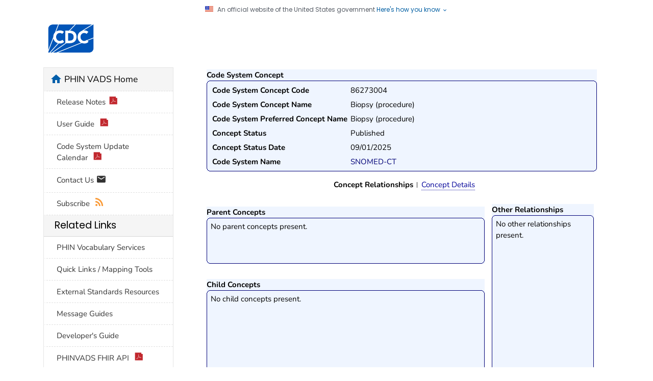

--- FILE ---
content_type: text/html;charset=UTF-8
request_url: https://phinvads.cdc.gov/vads/ViewCodeSystemConcept.action?oid=2.16.840.1.113883.6.96&code=86273004
body_size: 36396
content:





<!DOCTYPE html>
<html lang="en-us" class="cdc-2022 theme-blue cdc-page-type-content cdc-tp5">

<head>
	<!--#include virtual="/TemplatePackage/4.0/includes/head-content.tp5.html" -->
	<meta charset="utf-8" />
<meta http-equiv="X-UA-Compatible" content="IE=Edge" />
<meta content="width=device-width, initial-scale=1, shrink-to-fit=no" name="viewport" />
<meta name="mobile-web-app-capable" content="yes" />
<meta name="apple-mobile-web-app-capable" content="yes" />

<link rel="apple-touch-icon" sizes="180x180" href="TemplatePackage/4.0/assets/imgs/favicon/apple-touch-icon.png">
<link rel="icon" type="image/png" sizes="32x32" href="TemplatePackage/4.0/assets/imgs/favicon/favicon-32x32.png">
<link rel="icon" type="image/png" sizes="16x16" href="TemplatePackage/4.0/assets/imgs/favicon/favicon-16x16.png">
<link rel="mask-icon" href="TemplatePackage/4.0/assets/imgs/favicon/safari-pinned-tab.svg" color="#0056b3">
<meta name="msapplication-TileColor" content="#0056b3">
<meta name="theme-color" content="#0056b3">

<link rel="stylesheet prefetch" href="https://www.cdc.gov/TemplatePackage/contrib/libs/bootstrap/latest/css/bootstrap.min.css?_=90867" />
<link rel="stylesheet prefetch" href="https://www.cdc.gov/TemplatePackage/4.0/assets/css/app.tp5.min.css" />
<link rel="stylesheet" media="print" href="https://www.cdc.gov/TemplatePackage/4.0/assets/css/print.css?_=90867" />
<link rel="stylesheet" href="https://www.cdc.gov/TemplatePackage/contrib/libs/prism/latest/prism.min.css?_=90867" />

	<meta name="keywords" content="PHIN VADS Vocabulary Search" />
<meta name="description" content="Vocabulary, search" />
<meta name="robots" content="noindex, nofollow" />
<meta name="DC.date" content="2024-02-12T11:57:02Z" />
<meta name="cdc:last_published" content="2024-02-12T12:51:56Z" />
<link rel="stylesheet" href="css/all.min.css" type="text/css" media="screen,projection" />
<link rel="stylesheet" href="jquery.simpledialog/jquery.simpledialog.0.1.css" type="text/css" media="screen,projection" />
<link rel="stylesheet" href="css/jquery.cluetip.css" type="text/css" media="screen,projection" />
<link rel="stylesheet" href="TemplatePackage/contrib/libs/jquery-ui/1.14.0/jquery-ui.min.css">

<script type='text/javascript' src='dwr/engine.js'></script>
<script type='text/javascript' src='dwr/util.js'></script>
<script src="TemplatePackage/contrib/libs/jquery/latest/jquery.min.js?_=90867"></script>

<script type="text/javascript" src="js/jquery.dimensions.pack.js"></script>  
<script type="text/javascript" src="js/dynamic.min.js"></script>
<script type="text/javascript" src="js/date.js"></script>  
<!--script type="text/javascript" src="js/jquery.datePicker.min.js"></script-->  
<!--script type="text/javascript" src="js/vocabBrowser.js"></script-->
<script type="text/javascript" src="jquery.simpledialog/jquery.simpledialog.0.1.min.js"></script>
<script type='text/javascript' src='dwr/interface/searchManager.js'></script>
<script type='text/javascript' src='dwr/interface/searchResultsManager.js'></script>
<script type='text/javascript' src='dwr/interface/detailControlPanel.js'></script>
<script type='text/javascript' src='dwr/interface/subResultsManager.js'></script>

<script type='text/javascript' src='dwr/interface/allVocabSearchOptions.js'></script> 
<script type='text/javascript' src='dwr/interface/viewSearchOptions.js'></script> 
<script type='text/javascript' src='dwr/interface/valueSetSearchOptions.js'></script>  
<script type='text/javascript' src='dwr/interface/valueSetConceptSearchOptions.js'></script> 
<script type='text/javascript' src='dwr/interface/codeSystemSearchOptions.js'></script> 
<script type='text/javascript' src='dwr/interface/codeSystemConceptSearchOptions.js'></script> 
<script type='text/javascript' src='dwr/interface/groupSearchOptions.js'></script> 

<script src="js/jquery.hoverIntent.minified.js" type="text/javascript"></script>
<script src="js/jquery.bgiframe.min.js" type="text/javascript"></script>
<!--script src="js/jquery.cluetip.js" type="text/javascript" defer></script-->

	<title>PHIN VADS</title>
	
    
    
		<script src="https://www.cdc.gov/JScript/dmat/cdc-dmat.min.js?account=cdcgov&_=39074"></script>
	
</head>

<body class="no-js cdc-page">
	<div id="skipmenu">
		<a class="skippy sr-only-focusable" href="#content2">Skip directly to site content</a>
		<a class="skippy sr-only-focusable" href="#headerSearch">Skip directly to search</a>
	</div>
	
	<!--#include virtual="/TemplatePackage/4.0/includes/global-alert.html" -->
	<!--#include virtual="/TemplatePackage/4.0/includes/gov-notice.tp5.html" -->
	

	<div class="cdc-header-official-notice container noindex">
	<div class="cdc-header-official-notice-header d-flex">
		<img src="TemplatePackage/5.0/img/uswds/us_flag_small.png" width="16" height="11" alt="U.S. flag" />
		<small class="ml-2">An official website of the United States government <button class="cdc-header-official-notice-header-btn">Here's how you know <span class="cdc-header-official-notice-header-icon x12 fill-p cdc-icon-arrow-down"></span></button></small>
	</div>

	<div class="cdc-header-official-notice-body row" style="display: none;">
		<figure class="col-lg-6 d-flex">
			<img class="cdc-header-official-notice-body-img" src="TemplatePackage/5.0/img/uswds/icon-dot-gov.svg" alt="Official icon" aria-hidden="true" />
			<figcaption class="cdc-header-official-notice-body-info ml-3">
				<p class="cdc-header-official-notice-body-title mb-1"><strong>Official websites use .gov</strong></p>
				<p>A .gov website belongs to an official government organization in the United States.</p>
			</figcaption>
		</figure>
		<figure class="col-lg-6 d-flex">
			<img class="cdc-header-official-notice-body-img" src="TemplatePackage/5.0/img/uswds/icon-https.svg" alt="Lock icon" aria-hidden="true" />
			<figcaption class="cdc-header-official-notice-body-info ml-3">
				<p class="cdc-header-official-notice-body-title mb-1"><strong>Secure .gov websites use HTTPS</strong></p>
				<p>A lock ( <span class="x16 fill-black cdc-icon-lock-alt-solid"></span> ) or https:// means you've safely connected to the .gov website. Share sensitive information only on official, secure websites.</p>
			</figcaption>
		</figure>
	</div>
</div>

	<header id="page_banner" role="banner" aria-label="Banner">
		<div class="container-fluid header-wrapper" style="will-change: transform, opacity;">
	<div class="container">
		<div class="row py-2 d-flex">
			<div class="col cdc-logo">
				<!--#include virtual="/TemplatePackage/4.0/includes/header-logo.tp5.html" -->
				<a href="https://www.cdc.gov/">
	<span class="sr-only">Centers for Disease Control and Prevention. CDC twenty four seven. Saving Lives, Protecting People</span>
	<img src="TemplatePackage/4.0/assets/imgs/logo/logo-notext.svg" alt="CDC Logo" class="cdc-logo--desktop">
	<img src="TemplatePackage/4.0/assets/imgs/logo/logo-notext.svg" alt="CDC Logo" class="cdc-logo--mobile">
</a>

				<!-- a href="#" class="cdc-logo__title">[SITE TITLE]</a-->
				<!-- a href="SearchHome.action" class="cdc-logo__title"><span style="padding-left: 1.5em;">PHIN VADS</span> </a-->
				<!--  -->
				<span style="padding-left: 1.0em;"> &nbsp;</span>
				<a href="SearchHome.action" class="cdc-logo__title">Public Health Information Network
					Vocabulary Access and Distribution System (PHIN VADS)</a>
			</div>
		</div>
	</div>
</div>


<!--#include virtual="/TemplatePackage/4.0/includes/global-above-feature.html" -->
<div class="container-fluid feature-area">
	<div class="container"></div>
</div>
	</header>
	<div class="container d-flex flex-wrap body-wrapper bg-white">
		<main class="col-lg-9 order-lg-2" role="main" aria-label="Main Content Area">
			<div class="section-nav-area">
				<nav role="navigation" aria-label="Section Nav" class="w-100 sticky-top"></nav>
			</div>

			<div class="row">
				<div class="col content ">
				




<div class="syndicate">
	<div class="row ">
		<div class="col-md-12">
			<div class="cdc-textblock">
				<div id="contentArea">
					<div id="main">
						<div id="content2">
							
							

<script type="text/javascript" src="jsTree/_lib/jquery.cookie.js"></script>
<script type="text/javascript" src="jsTree/_lib/jquery.hotkeys.js"></script>
<script type="text/javascript" src="jsTree/jquery.jstree.js"></script>
 <script type="text/javascript">
 var colNum = 0; //?
 
 $(function()
   {
       var ctoptions = {
           cluetipClass: 'jtip',
           activation: 'click',
           positionBy: 'bottomTop', 
           sticky: true,
           closeText: '<img src="img/Crystal_Clear_action_stop.png" width="26" height="26" title="Close Window" alt="Close Window"  />',
           closePosition: 'title',
           width: 280,
           topOffset: -30,
           ajaxCache: false,
           onShow: function() {
             $('#popupDownloadLink').click(function(event) {
               if ( !$(event.target).closest('#cluetip .mybutton').length) {
                 $(document).trigger('hideCluetip');
               }
             });
           }
       };
       $('a.ctpopup').cluetip(ctoptions);
   });
 </script>
<div id="xsnazzy">
<strong>Code System Concept</strong>
<b class="xtop"><b class="xb1"></b><b class="xb2"></b><b class="xb3"></b><b class="xb4"></b></b>
<div class="xboxcontent">

<table>
  <tr>
    <td class="key">Code System Concept Code</td>
    <td>86273004</td>
  </tr>
  <tr>
    <td class="key">Code System Concept Name</td>
    <td>Biopsy (procedure)</td>
  </tr>
  <tr>
    <td class="key">Code System Preferred Concept Name</td>
    <td>Biopsy (procedure)</td>
  </tr>
  <tr>
    <td class="key">Concept Status</td>
    <td>Published</td>
  </tr>
  <tr>
    <td class="key">Concept Status Date</td>
    <td>09/01/2025</td>
  </tr>
  <tr>
    <td class="key">Code System Name</td>
    <td>
        <a class="linky" href="ViewCodeSystem.action?id=2.16.840.1.113883.6.96">SNOMED-CT</a>
    </td>
  </tr>
  
</table>

</div>
<b class="xbottom"><b class="xb4"></b><b class="xb3"></b><b class="xb2"></b><b class="xb1"></b></b>
</div>

<div id="content" style="text-align: center; margin-top: 15px;">
  <ul class="options-nav">
    <li id="relationshipsTab" class="first active"><a onclick="showConceptRelationships();">Concept Relationships</a></li>
    <li id="detailsTab"><a onclick="showConceptDetails();">Concept Details</a></li>
  </ul>
</div>



<div id="conceptDetails" style="display: none;">

<div id="xsnazzy">
<strong>Concept Details</strong>
<b class="xtop"><b class="xb1"></b><b class="xb2"></b><b class="xb3"></b><b class="xb4"></b></b>
<div class="xboxcontent">

<table>
  <tr>
    <td class="key">Code System Code</td>
    <td>
        <a class="linky"  href="ViewCodeSystem.action?id=2.16.840.1.113883.6.96">PH_SNOMED-CT</a>
    </td>
  </tr>
  <tr>
    <td class="key">Code System OID</td>
    <td>
        <a  class="linky" href="ViewCodeSystem.action?id=2.16.840.1.113883.6.96">2.16.840.1.113883.6.96</a>
    </td>
  </tr>
  <tr>
    <td class="key">HL7 Table 0396 Code</td>
    <td>SCT</td>
  </tr>

  <tr>
    <td class="key">Superseded By Concept</td>
    <td>
      
    </td>
  </tr>
  <tr>
    <td class="key">SDO Concept Status</td>
    <td>Active</td>
  </tr>
  <tr>
    <td class="key">SDO Concept Status Date</td>
    <td>07/31/2002</td>
  </tr>
  <tr>
    <td class="key">SDO Date Created</td>
    <td>01/31/2002</td>
  </tr>
  <tr>
    <td class="key">SDO Date Revised</td>
    <td>07/31/2002</td>
  </tr>
  <tr>
    <td class="key">Description</td>
    <td>Removal of tissue for diagnostic examination.</td>
  </tr>
  <tr>
    <td class="key">Sequence</td>
    <td></td>
  </tr>
</table>

</div>
<b class="xbottom"><b class="xb4"></b><b class="xb3"></b><b class="xb2"></b><b class="xb1"></b></b>
</div>


<div id="xsnazzy">
<strong>Extended Properties</strong>
<b class="xtop"><b class="xb1"></b><b class="xb2"></b><b class="xb3"></b><b class="xb4"></b></b>
<div class="xboxcontent">



<center>No extended properties.</center>
   
</div>
<b class="xbottom"><b class="xb4"></b><b class="xb3"></b><b class="xb2"></b><b class="xb1"></b></b>
</div>

<div id="xsnazzy">
<strong>Concept Alternate Designations</strong>
<b class="xtop"><b class="xb1"></b><b class="xb2"></b><b class="xb3"></b><b class="xb4"></b></b>
<div class="xboxcontent">



    <table width="100%">
      <tr>
        <th class="key">
          SDO Designation ID
        </th>
      <th class="key">
        Concept Designation Description
      </th>
      <th class="key">
        Status
      </th>
      <th class="key">
        Designation Type
      </th>
        <th class="key">
          PHIN Preferred Term Flag
        </th>
        <th class="key">
          Code Flag
        </th>
      </tr>
      
        <tr>
          <td>
            143076014
          </td>
          <td>
            Biopsy
          </td>
        <td>
          Active
        </td>
        <td>
          Synonym
        </td>
        <td>
          false
        </td>
          <td>
            false
          </td>
        </tr>
      
        <tr>
          <td>
            143076014
          </td>
          <td>
            Biopsy
          </td>
        <td>
          Active
        </td>
        <td>
          Synonym
        </td>
        <td>
          false
        </td>
          <td>
            false
          </td>
        </tr>
      
    </table>

   

</div>
<b class="xbottom"><b class="xb4"></b><b class="xb3"></b><b class="xb2"></b><b class="xb1"></b></b>
</div>

<div id="xsnazzy">
<strong>Associated Value Sets</strong>
<b class="xtop"><b class="xb1"></b><b class="xb2"></b><b class="xb3"></b><b class="xb4"></b></b>
<div class="xboxcontent">


     <table>
       <tr>
         <th align="left" width="160">
          Value Set Name
         </th>
         <th>
          Version(s)
         </th>
       </tr>
         
           <tr>
             <td>
               Lab Test (Hansen)
             </td>
             <td colspan="2">
               
                 <a class="linky2" href="ViewValueSet.action?id=0FD98134-7206-EC11-81A3-005056ABE2F0">&nbsp;<strong>2</strong>&nbsp;</a>, 
               
                 <a class="linky2" href="ViewValueSet.action?id=1AD79178-D4C3-EB11-81A0-005056ABE2F0">&nbsp;<strong>1</strong>&nbsp;</a>
                     
             </td>
           </tr>
         
           <tr>
             <td>
               Non-Laboratory Intervention and Procedure
             </td>
             <td colspan="2">
               
                 <a class="linky2" href="ViewValueSet.action?id=6231D535-9320-DF11-B334-0015173D1785">&nbsp;<strong>2</strong>&nbsp;</a>, 
               
                 <a class="linky2" href="ViewValueSet.action?id=A7E75E17-176B-DE11-9B52-0015173D1785">&nbsp;<strong>1</strong>&nbsp;</a>
                     
             </td>
           </tr>
         
     </table>

   
</div>
<b class="xbottom"><b class="xb4"></b><b class="xb3"></b><b class="xb2"></b><b class="xb1"></b></b>
<br/>
</div>
</div> <!-- End concept details -->

<div id="conceptRelationships" style="padding-right: 20px; clear:both;">

<table cellpadding="0" cellspacing="0" width="100%" border="0">
<tr>
  <td>
        <div id="xsnazzy">
        <strong>Parent Concepts</strong>
        <b class="xtop"><b class="xb1"></b><b class="xb2"></b><b class="xb3"></b><b class="xb4"></b></b>
        <div class="xboxcontent parentconcepts">
  

        
        
          <span style="display:block; padding: 1px 0 3px 5px;">
            No parent concepts present.
          </span>
        


          </div>
          <b class="xbottom"><b class="xb4"></b><b class="xb3"></b><b class="xb2"></b><b class="xb1"></b></b>
          </div>
  </td>
  <td rowspan="2" valign="top" width="27%">
  
     
  
        <div id="xsnazzy" style="margin: 10px 0 0 0;">
        <strong>Other Relationships</strong>
        <b class="xtop"><b class="xb1"></b><b class="xb2"></b><b class="xb3"></b><b class="xb4"></b></b>
        <div class="xboxcontent otherrels" style="">




        
        
        
                  <span style="display:block; padding: 1px 0 3px 5px;">
                      No other relationships present.
                  </span>
        



          </div>
          <b class="xbottom"><b class="xb4"></b><b class="xb3"></b><b class="xb2"></b><b class="xb1"></b></b>
          </div>
  </td>
</tr>
<tr>
  <td>
        <div id="xsnazzy">
        <strong>Child Concepts</strong>
        <b class="xtop"><b class="xb1"></b><b class="xb2"></b><b class="xb3"></b><b class="xb4"></b></b>
        <div class="xboxcontent childconcepts">
  
        
        
                  <span style="display:block; padding: 1px 0 3px 5px;">
                      No child concepts present.
                  </span>
        

        </div>
        <b class="xbottom"><b class="xb4"></b><b class="xb3"></b><b class="xb2"></b><b class="xb1"></b></b>
        </div>
  </td>
</tr>
</table>
<br/>
<script>
     $(document).ready(function(){
    	 filterChildren();
     });
</script>

</div><!-- End Concept Relationships -->


						</div>
					</div>
					



				</div>
			</div>
		</div>
	</div>
</div>
	
				</div>
			</div>

			<div class="row share-row last-reviewed-row">
				<div class="col-md last-reviewed">
					Last Reviewed: <span id="last-reviewed-date">November 8, 2024</span>
					<div class="d-none d-lg-block content-source">Source:
						<!-- Begin SSI: localContentSource_TP4 - URL: /wcms-inc/localContentSource_TP4.html -->
						<a href="http://www.cdc.gov/" class="td-none">Centers for Disease Control and Prevention</a>
					</div>
				</div>
				<div class="col-md page-share ml-auto">
					<!--#include virtual="/TemplatePackage/4.0/includes/page-share.html" -->
					<nav id="share-nav" class="page-share-wrapper" role="navigation" aria-label="Social Media">
    <ul>
        <li><a target="_blank" title="Share to Facebook" rel="noreferrer noopener" class="page-share-facebook metrics-share-facebook" href="https://api.addthis.com/oexchange/0.8/forward/facebook/offer?url=https%3A%2F%2Fwww.cdc.gov%2Findex.htm&title=CDC%20Works%2024/7&description=As%20the%20nation%27s%20health%20protection%20agency,%20CDC%20saves%20lives%20and%20protects%20people%20from%20health,%20safety,%20and%20security%20threats.&via=CDCgov&ct=0&media=https://www.cdc.gov/homepage/images/centers-for-disease-control-and-prevention.png"><span class="sr-only">Facebook</span><span class="fi cdc-icon-fb-round"></span></a></li>
        <li><a target="_blank" title="Share to Twitter" rel="noreferrer noopener" class="page-share-twitter metrics-share-twitter" href="https://api.addthis.com/oexchange/0.8/forward/twitter/offer?url=https%3A%2F%2Fwww.cdc.gov%2Findex.htm&title=CDC%20Works%2024/7&description=As%20the%20nation%27s%20health%20protection%20agency,%20CDC%20saves%20lives%20and%20protects%20people%20from%20health,%20safety,%20and%20security%20threats.&via=CDCgov&ct=0&media=https://www.cdc.gov/homepage/images/centers-for-disease-control-and-prevention.png"><span class="sr-only">Twitter</span><span class="fi cdc-icon-twitter-round"></span></a></li>
        <li><a target="_blank" title="Share to LinkedIn" rel="noreferrer noopener" class="page-share-linkedin metrics-share-linkedin" href="https://api.addthis.com/oexchange/0.8/forward/linkedin/offer?url=https%3A%2F%2Fwww.cdc.gov%2Findex.htm&title=CDC%20Works%2024/7&description=As%20the%20nation%27s%20health%20protection%20agency,%20CDC%20saves%20lives%20and%20protects%20people%20from%20health,%20safety,%20and%20security%20threats.&via=CDCgov&ct=0&media=https://www.cdc.gov/homepage/images/centers-for-disease-control-and-prevention.png"><span class="sr-only">LinkedIn</span><span class="fi cdc-icon-linkedin-round"></span></a></li>
        <li><a target="_blank" title="Embed this Page" rel="noreferrer noopener" class="page-share-syndication metrics-share-syndicate" href="https://tools.cdc.gov/medialibrary/index.aspx#/sharecontent/https%3A%2F%2Fwww.cdc.gov%2Findex.htm"><span class="sr-only">Syndicate</span><span class="fi cdc-icon-syndication-round"></span></a></li>
    </ul>
</nav>

				</div>
			</div>
		</main>
		<div class="col-lg-3 order-lg-1 leftnav-wrapper">
			<nav role="navigation" aria-label="Left Navigation Menu">
			

<div id="cdc-left-nav-menu" data-menu-id="80" class="bd-gray-1">
	<div class="nav-section-home d-sm-block bg-gray-l3">
		<span class="sr-only">home</span>
		<span class="fi cdc-icon-home nav-home-icon x24" aria-hidden="true"></span>
		<a href="SearchHome.action">PHIN VADS Home</a>
	</div>
	
	<div class="bg-white">
	<ul class="list-group tp-nav-main">
		
		<li class="list-group-item nav-lvl1"><a href="downloads/Release_Notes.pdf" title="v_4.0.10.1"  target="_blank">
			Release Notes<span class="fi cdc-icon-pdf x16"></span></a></li>
		<li class="list-group-item nav-lvl1"><a href="downloads/PHINVADS_Guide.pdf" target="_blank">User Guide <span class="fi cdc-icon-pdf x16"></span></a></li>
		<li class="list-group-item nav-lvl1"><a	href="downloads/CodeSystem_Update_Calendar.pdf" target="_blank">Code System Update Calendar <span class="fi cdc-icon-pdf x16"></span></a></li>
		<li class="list-group-item nav-lvl1"><a href="mailto:phinvs@cdc.gov">Contact Us <span class="fi cdc-icon-email x20"></span></a></li>
		<li class="list-group-item nav-lvl1"> <a href="RssFeeds.action">Subscribe <span class="fi cdc-icon-rss x16 fill-rss" aria-hidden="true"></span></a></li>
	</ul></div>
	
	 
	<div class="card-header h5 bg-gray-l3">Related Links</div>
	<div class="bg-white">
	<ul class="list-group tp-nav-main">
		<li class="list-group-item nav-lvl1"><a href="https://www.cdc.gov/phin/php/phinvads/index.html">PHIN Vocabulary Services</a></li>
		<li class="list-group-item nav-lvl1"><a href="https://www.cdc.gov/nndss/trc/mmg/index.html">Quick Links / Mapping Tools</a></li>
		<li class="list-group-item nav-lvl1"><a href="ViewExternalResources.action">External Standards Resources</a></li>
		<li class="list-group-item nav-lvl1"><a href="https://www.cdc.gov/phin/resources/guides.html">Message Guides</a></li>
		<li class="list-group-item nav-lvl1"><a href="developersGuide.action">Developer's Guide</a></li>
		<li class="list-group-item nav-lvl1"><a href="downloads/PHINVADS_RESTful_Technical_Documentation_v2.1-baseStu3.pdf" target="_blank">PHINVADS FHIR API <span class="fi cdc-icon-pdf x16"></span></a></li> 
	</ul></div>
	
	<div class="card-header h5 bg-gray-l3">Downloads</div>
	<!-- div class="card-header h5 bg-blue-p">Downloads</div-->
	<div class="bg-white">
	<ul class="list-group tp-nav-main">
		<li class="list-group-item nav-lvl1"><a href="https://phinvads.cdc.gov/vads/DownloadCodeSystemRepresentation.action" target="_blank">Code System Representation</a></li>
		<li class="list-group-item nav-lvl1"><a href="https://phinvads.cdc.gov/vads/downloads/CSTE_TIG_Review_by_Communities_of_Practice.zip" target="_blank">CSTE Technical Implementation Guide Vocabulary Review 
		<span class="fi cdc-icon-zip x16 fill-zip" aria-hidden="true"></span>
		</a></li>
	</ul></div>
	
</div><!-- End SSI: localLeftNav_TP4 -->

			</nav>
		</div>
	</div>
	

<!--#include virtual="/TemplatePackage/4.0/includes/global-above-footer.html" -->
<footer class="" role="contentinfo" aria-label="Footer">
	<div class="container-fluid footer-wrapper">
		<div class="container">

			<!--#include virtual="/TemplatePackage/4.0/includes/footer-cdc.html" -->
			 <div class="footer-2022">
	<div class="footer-desktop">
		<div class="row">
			<div class="col-6 about">
				<ul class="d-flex">
					<li><a href="https://www.cdc.gov/about/default.htm">About CDC</a></li>
					<li><a href="https://www.cdc.gov/cdc-info/index.html">Contact Us</a></li>
					<li><a href="tel:8002324636">800-232-4636</a></li>
				</ul>
			</div>
			<div class="col-6 social">
				<div class="d-flex flex-nowrap">
					<a href="https://www.facebook.com/CDC" target="_blank" rel="noreferrer noopener"><span class="cdc-icon-facebook-inverse"></span><span class="sr-only">Facebook</span></a>
					<a href="https://twitter.com/CDCgov" target="_blank" rel="noreferrer noopener"><span class="cdc-icon-twitter-inverse"></span><span class="sr-only">Twitter</span></a>
					<a href="https://www.instagram.com/CDCgov/" target="_blank" rel="noreferrer noopener"><span class="cdc-icon-instagram-inverse"></span><span class="sr-only">Instagram</span></a>
					<a href="https://www.linkedin.com/company/centers-for-disease-control-and-prevention" target="_blank" rel="noreferrer noopener"><span class="cdc-icon-linkedin-inverse"></span><span class="sr-only">LinkedIn</span></a>
					<a href="https://www.youtube.com/c/cdc/" target="_blank" rel="noreferrer noopener"><span class="cdc-icon-youtube-inverse"></span><span class="sr-only">Youtube</span></a>
					<a href="https://www.pinterest.com/cdcgov/" target="_blank" rel="noreferrer noopener"><span class="cdc-icon-pinterest-inverse"></span><span class="sr-only">Pinterest</span></a>
					<a href="https://www.snapchat.com/add/cdcgov" target="_blank" rel="noreferrer noopener"><span class="cdc-icon-snapchat-inverse"></span><span class="sr-only">Snapchat</span></a>
				</div>
			</div>
		</div>
	</div>
	<div class="footer-mobile" aria-label="Footer" role="contentinfo">
		<ul class="accordion indicator-arrow mb-3" role="tablist" aria-busy="true">
			<li class="card footer-mobile_contact" role="presentation">
				<button role="tab" class="card-header tab collapsed" data-target="#footer-mobile-collapse-1" data-toggle="collapse"  aria-expanded="false" id="footer-mobile-card-1" >CONTACT CDC</button>
				<div class="collapse" id="footer-mobile-collapse-1" role="tabpanel" aria-hidden="true">
					<div class="card-body">
						<address itemscope="itemscope" itemtype="https://schema.org/Organization">
							<div class="row mt-2">
								<div class="col-1">
									<span aria-hidden="true" class="fi cdc-icon-desktop x24"></span>
								</div>
								<div class="col">
									<span class="pl-1"><a href="https://www.cdc.gov/cdc-info/index.html">Contact Us</a></span>
								</div>
							</div>
							<div class="row mt-2">
								<div class="col-1">
									<span class="fi cdc-icon-phone x24"></span>
								</div>
								<div class="col">
									<span class="pl-1" itemprop="telephone">Call 800-232-4636</span>
								</div>
							</div>
							<div class="row mt-2">
								<div class="col-1">
									<span class="fi cdc-icon-email x24"></span>
								</div>
								<div class="col">
									<span class="pl-1" itemprop="url"><a href="https://www.cdc.gov/cdc-info/index.html">Email Us</a></span>
								</div>
							</div>
						</address>
					</div>
				</div>
			</li>
			<li class="card footer-mobile_about" role="presentation">
				<button role="tab" class="card-header tab collapsed " data-target="#footer-mobile-collapse-2" data-toggle="collapse"  aria-expanded="false" id="footer-mobile-card-2" >ABOUT CDC</button>
				<div class="collapse" id="footer-mobile-collapse-2" role="tabpanel"  aria-hidden="true">
					<div class="card-body">
						<ul>
							<li><a href="https://www.cdc.gov/about/default.htm">About CDC</a></li>
							<li><a href="https://jobs.cdc.gov">Jobs</a></li>
							<li><a href="https://www.cdc.gov/funding">Funding</a></li>
						</ul>
					</div>
				</div>
			</li>
			<li class="card footer-mobile_policies" role="presentation">
				<button role="tab" class="card-header tab collapsed " data-target="#footer-mobile-collapse-3" data-toggle="collapse"  aria-expanded="false" id="footer-mobile-card-3">POLICIES</button>
				<div class="collapse" id="footer-mobile-collapse-3" role="tabpanel"  aria-hidden="true">
					<div class="card-body">
						<ul>
							<li><a href="https://www.cdc.gov/other/accessibility.html">Accessibility</a></li>
							<li><a href="https://www.cdc.gov/Other/disclaimer.html">External Links</a></li>
							<li><a href="https://www.cdc.gov/other/privacy.html">Privacy</a></li>
							<li><a href="https://www.cdc.gov/Other/policies.html">Policies</a></li>
							<li><a href="https://www.cdc.gov/oeeowe/nofearact/">No Fear Act</a></li>
							<li><a href="https://www.cdc.gov/od/foia">FOIA</a></li>
							<li><a href="https://oig.hhs.gov">OIG</a></li>
							<li><a href="https://www.cdc.gov/other/nondiscrimination.html">Nondiscrimination</a></li>
							<li><a href="https://www.hhs.gov/vulnerability-disclosure-policy/index.html">Vulnerability Disclosure Policy</a></li>
						</ul>
					</div>
				</div>
			</li>
			<li class="card footer-mobile_connect" role="presentation">
				<button role="tab" class="card-header tab collapsed " data-target="#footer-mobile-collapse-4" data-toggle="collapse"  aria-expanded="false" id="footer-mobile-card-4">CONNECT WITH US</button>
				<div class="collapse" id="footer-mobile-collapse-4" role="tabpanel" aria-hidden="true"> 
					<div class="card-body">
						<ul class="bullet-list cc-4 lsp-out row">
							<div class="col-12">
								<li><a href="https://www.facebook.com/CDC" target="_blank" rel="noreferrer noopener"><span class="sr-only">Facebook</span><span class="fi cdc-icon-fb-white x24" aria-hidden="true"></span></a></li>
								<li><a href="https://twitter.com/CDCgov" target="_blank" rel="noreferrer noopener"><span class="sr-only">Twitter</span><span class="fi cdc-icon-twitter-white x24" aria-hidden="true"></span></a></li>
								<li><a href="https://www.instagram.com/CDCgov/" target="_blank" rel="noreferrer noopener"><span class="sr-only">Instagram</span><span class="fi cdc-icon-ig-white x24" aria-hidden="true"></span></a></li>
								<li><a href="https://www.linkedin.com/company/centers-for-disease-control-and-prevention" target="_blank" rel="noreferrer noopener"><span class="sr-only">LinkedIn</span><span class="fi cdc-icon-linkedin-white x24" aria-hidden="true"></span></a></li>
							</div>
							<div class="col-12">
								<li><a href="https://www.youtube.com/c/cdc/" target="_blank" rel="noreferrer noopener"><span class="sr-only">Youtube</span><span class="fi cdc-icon-youtube-white x24" aria-hidden="true"></span></a></li>
								<li><a href="https://www.pinterest.com/cdcgov/" target="_blank" rel="noreferrer noopener"><span class="sr-only">Pinterest</span><span class="fi cdc-icon-pinterest-white x24" aria-hidden="true"></span></a></li>
								<li><a href="https://www.snapchat.com/add/cdcgov" target="_blank" rel="noreferrer noopener"><span class="sr-only">Snapchat</span><span class="fi cdc-icon-snapchat x24" aria-hidden="true"></span></a></li>
								<li><a href="https://wwwn.cdc.gov/dcs/RequestForm.aspx"><span class="sr-only">Email</span><span class="fi cdc-icon-email x24" aria-hidden="true"></span></a></li>
							</div>
						</ul>
					</div>
				</div>
			</li>
			<li class="card footer-mobile_language" role="presentation">
				<button role="tab" class="card-header tab collapsed " data-target="#footer-mobile-collapse-5" data-toggle="collapse"  aria-expanded="false" id="footer-mobile-card-5">LANGUAGES</button>
				<div class="collapse" id="footer-mobile-collapse-5" role="tabpanel" aria-hidden="true">
					<div class="card-body">
						<ul class="bullet-list cc-2 lsp-out">
							<li lang="es"><a href="https://www.cdc.gov/other/language-assistance.html#Spanish" title="Spanish">EspaÃ±ol</a></li>
							<li lang="zh"><a href="https://www.cdc.gov/other/language-assistance.html#Chinese" title="Chinese">ç¹é«ä¸­æ</a></li>
							<li lang="vi"><a href="https://www.cdc.gov/other/language-assistance.html#Vietnamese" title="Vietnamese">Tiáº¿ng Viá»t</a></li>
							<li lang="ko"><a href="https://www.cdc.gov/other/language-assistance.html#Korean" title="Korean">íêµ­ì´</a></li>
							<li lang="tl"><a href="https://www.cdc.gov/other/language-assistance.html#Tagalog" title="Tagalog">Tagalog</a></li>
							<li lang="ru"><a href="https://www.cdc.gov/other/language-assistance.html#Russian" title="Russian">Ð ÑÑÑÐºÐ¸Ð¹</a></li>
							<li lang="ar"><a href="https://www.cdc.gov/other/language-assistance.html#Arabic" title="Arabic">Ø§ÙØ¹Ø±Ø¨ÙØ©</a></li>
							<li lang="ht"><a href="https://www.cdc.gov/other/language-assistance.html#Haitian" title="Haitian">KreyÃ²l Ayisyen</a></li>
							<li lang="fr"><a href="https://www.cdc.gov/other/language-assistance.html#French" title="French">FranÃ§ais</a></li>
							<li lang="pl"><a href="https://www.cdc.gov/other/language-assistance.html#Polish" title="Polish">Polski</a></li>
							<li lang="pt"><a href="https://www.cdc.gov/other/language-assistance.html#Portuguese" title="Portuguese">PortuguÃªs</a></li>
							<li lang="it"><a href="https://www.cdc.gov/other/language-assistance.html#Italian" title="Italian">Italiano</a></li>
							<li lang="de"><a href="https://www.cdc.gov/other/language-assistance.html#German" title="German">Deutsch</a></li>
							<li lang="ja"><a href="https://www.cdc.gov/other/language-assistance.html#Japanese" title="Japanese">æ¥æ¬èª</a></li>
							<li lang="fa"><a href="https://www.cdc.gov/other/language-assistance.html#Farsi" title="Farsi">ÙØ§Ø±Ø³Û</a></li>
							<li lang="en"><a href="https://www.cdc.gov/other/language-assistance.html#English" title="English">English</a></li>
						</ul>
					</div>
				</div>
			</li>
		</ul>
	</div>
</div>

		</div>
	</div>
	<div class="container-fluid agency-footer">
		<div class="container">
			<!--#include virtual="/TemplatePackage/4.0/includes/footer-agency.html" -->
			<div class="footer-2022 footer-agency row">
	<div class="col">
		<ul>
			<li><a href="https://www.hhs.gov/">U.S. Department of Health &amp; Human Services</a></li>
			<li class="d-none d-md-block"><a href="https://www.cdc.gov/other/accessibility.html">Accessibility</a></li>
			<li class="d-none d-md-block"><a href="https://www.cdc.gov/Other/disclaimer.html">External Links</a></li>
			<li class="d-none d-md-block"><a href="https://www.cdc.gov/other/privacy.html">Privacy</a></li>
			<li class="d-none d-md-block"><a href="https://www.cdc.gov/Other/policies.html">Policies</a></li>
			<li class="d-none d-md-block"><a href="https://www.cdc.gov/oeeowe/nofearact/">No Fear Act</a></li>
			<li class="d-none d-md-block"><a href="https://www.cdc.gov/od/foia">FOIA</a></li>
			<li class="d-none d-md-block"><a href="https://www.cdc.gov/other/nondiscrimination.html">Nondiscrimination</a></li>
			<li class="d-none d-md-block"><a href="https://oig.hhs.gov">OIG</a></li>
			<li class="d-none d-md-block"><a href="https://www.hhs.gov/vulnerability-disclosure-policy/index.html">Vulnerability Disclosure Policy</a></li>
			<li><a href="https://www.usa.gov/">USA.gov</a></li>
		</ul>
	</div>
</div>


		</div>
	</div>
</footer>

<!--#include virtual="/TemplatePackage/4.0/includes/social-media-footer.html" -->
<!--#include virtual="/TemplatePackage/4.0/includes/scripts.html" -->
<!-- social media footer removed -->
<!--Footer: these can be included straight from https://www.cdc.gov/TemplatePackage/-->
<script src="https://www.cdc.gov/TemplatePackage/contrib/libs/jquery/latest/jquery.min.js?_=90867"></script>
<script src="https://www.cdc.gov/TemplatePackage/contrib/libs/bootstrap/latest/js/bootstrap.bundle.min.js?_=90867"></script>
<script src="https://www.cdc.gov/TemplatePackage/contrib/libs/axe/latest/axe.min.js?_=90867"></script>
<script src="https://www.cdc.gov/TemplatePackage/contrib/libs/prism/latest/prism.min.js?_=90867"></script>
<!-- @typeaheadjs@ -->
<script src="https://www.cdc.gov/TemplatePackage/contrib/libs/cdc/ab/4.0.0/ab.js"></script>
<script src="TemplatePackage/4.0/assets/js/app.min.js?_=90867"></script>
<!--ReferenceError: CDC is not defined
<script src="https://www.cdc.gov/TemplatePackage/contrib/apps/pagetools.js?_=90867"></script>
-->
	<script>
		//window.shortTitle = "PHIN VADS";
		window.pageOptions = window.pageOptions || {};
		window.pageOptions.navigation = window.pageOptions.navigation || { fourthLevelCollapsed: false, showFourthLevel: true }; 	
		window.pageOptions.navigation.breadcrumbs = { mode: 'auto', showCurrentPage: false }; 
	</script>
	<script type="text/javascript" src="js/vocabBrowser.min.js?v=20241126"></script>
 	<script src="js/jquery.cluetip.min.js" type="text/javascript" defer></script>
	<script type="text/javascript" src="TemplatePackage/contrib/libs/jquery-ui/1.14.0/jquery-ui.min.js"></script>
</body>

</html>


--- FILE ---
content_type: text/javascript;charset=UTF-8
request_url: https://phinvads.cdc.gov/vads/js/jquery.cluetip.min.js
body_size: 7787
content:
!function(e){e.cluetip={version:"1.0.4"},e.fn.cluetip=function(p,u){return("object"==typeof p&&(u=p,p=null),"destroy"==p)?this.unbind(".cluetip"):this.each(function(f){var h,v=this,g=e(this),m=e.extend(!0,{},e.fn.cluetip.defaults,u||{},e.metadata?g.metadata():e.meta?g.data():{}),$=!1,x=+m.cluezIndex;g.data("thisInfo",{title:v.title,zIndex:x});var b=!1,w=0;e("#cluetip").length||(e('<div id="cluetip"><div id="cluetip-outer"><h3 id="cluetip-title"></h3><div id="cluetip-inner"></div></div><div id="cluetip-extra"></div><div id="cluetip-arrows" class="cluetip-arrows"></div></div>')[r](d).hide(),t=e("#cluetip").css({position:"absolute"}),o=e("#cluetip-outer").css({position:"relative",zIndex:x}),i=e("#cluetip-inner"),s=e("#cluetip-title"),n=e("#cluetip-arrows"),l=e('<div id="cluetip-waitimage"></div>').css({position:"absolute"}).insertBefore(t).hide());var _=m.dropShadow?+m.dropShadowSteps:0;if(!a){a=e([]);for(var y=0;y<_;y++)a=a.add(e("<div></div>").css({zIndex:x-1,opacity:.1,top:1+y,left:1+y}));a.css({position:"absolute",backgroundColor:"#000"}).prependTo(t)}var C=g.attr(m.attribute),I=m.cluetipClass;if(!C&&!m.splitTitle&&!p)return!0;m.local&&m.localPrefix&&(C=m.localPrefix+C),m.local&&m.hideLocal&&e(C+":first").hide();var S,T,k,z,j,B,O,P,A,L,Y,H,N=parseInt(m.topOffset,10),R=parseInt(m.leftOffset,10),X=isNaN(parseInt(m.height,10))?"auto":/\D/g.test(m.height)?m.height:m.height+"px",E=parseInt(m.width,10)||275,q=E+(parseInt(t.css("paddingLeft"),10)||0)+(parseInt(t.css("paddingRight"),10)||0)+_,D=this.offsetWidth,W="title"!=m.attribute?g.attr(m.titleAttribute):"";function F(){return!1}m.splitTitle&&(void 0==W&&(W=""),W=(h=W.split(m.splitTitle)).shift()),m.escapeTitle&&(W=W.replace(/&/g,"&amp;").replace(/>/g,"&gt;").replace(/</g,"&lt;"));var G=function(s){if(!m.onActivate(g))return!1;if(b=!0,t.removeClass().css({width:E}),C==g.attr("href")&&g.css("cursor",m.cursor),m.hoverClass&&g.addClass(m.hoverClass),z=j=g.offset().top,A=g.offset().left,Y=s.pageX,O=s.pageY,"area"!=v.tagName.toLowerCase()&&(k=e(document).scrollTop(),H=e(window).width()),"fixed"==m.positionBy)L=D+A+R,t.css({left:L});else{L=D>A&&A>q||A+D+q+R>H?A-q-R:D+A+R,("area"==v.tagName.toLowerCase()||"mouse"==m.positionBy||D+q>H)&&(Y+20+q>H?(t.addClass(" cluetip-"+I),L=Y-q-R>=0?Y-q-R-parseInt(t.css("marginLeft"),10)+parseInt(i.css("marginRight"),10):Y-q/2):L=Y+R);var a=L<0?s.pageY+N:s.pageY;t.css({left:L>0&&"bottomTop"!=m.positionBy&&"top"!=m.positionBy?L:Y+q/2>H?H/2-q/2:Math.max(Y-q/2,0),zIndex:g.data("thisInfo").zIndex}),n.css({zIndex:g.data("thisInfo").zIndex+1})}if(T=e(window).height(),p)"function"==typeof p&&(p=p(v)),i.html(p),J(a);else if(h){var r=h.length;if(i.html(h[0]),r>1)for(var d=1;d<r;d++)i.append('<div class="split-body">'+h[d]+"</div>");J(a)}else if(m.local||0==C.indexOf("#")){if(m.local){var u=e(C+(/#\S+$/.test(C)?"":":eq("+f+")")).clone(!0).show();i.html(u),J(a)}}else if(/\.(jpe?g|tiff?|gif|png)$/i.test(C))i.html('<img src="'+C+'" alt="'+W+'" />'),J(a);else if($&&m.ajaxCache)i.html($),J(a);else{var x=m.ajaxSettings.beforeSend,w=m.ajaxSettings.error,_=m.ajaxSettings.success,y=m.ajaxSettings.complete,S={cache:!1,url:C,beforeSend:function(e){x&&x.call(v,e,t,i),o.children().empty(),m.waitImage&&l.css({top:O+20,left:Y+20,zIndex:g.data("thisInfo").zIndex-1}).show()},error:function(e,o){b&&(w?w.call(v,e,o,t,i):i.html("<i>sorry, the contents could not be loaded</i>"))},success:function(e,o){$=m.ajaxProcess.call(v,e),b&&(_&&_.call(v,e,o,t,i),i.html($))},complete:function(o,s){y&&y.call(v,o,s,t,i),c=e("#cluetip-inner img").length;var n=!!window.opera||navigator.userAgent.indexOf(" OPR/")>=0;c&&!n?e("#cluetip-inner img").bind("load error",function(){--c<1&&(l.hide(),b&&J(a))}):(l.hide(),b&&J(a))}},B=e.extend(!0,{},m.ajaxSettings,S);e.ajax(B)}},J=function(l){if(t.addClass("cluetip-"+I),m.truncate){var c=i.text().slice(0,m.truncate)+"...";i.html(c)}function r(){}if(W?s.show().html(W):m.showTitle?s.show().html("&nbsp;"):s.hide(),m.sticky){var d=e('<div id="cluetip-close"><a href="#">'+m.closeText+"</a></div>");"bottom"==m.closePosition?d.appendTo(i):"title"==m.closePosition?d.prependTo(s):d.prependTo(i),d.bind("click.cluetip",function(){return M(),!1}),m.mouseOutClose?t.bind("mouseleave.cluetip",function(){M()}):t.unbind("mouseleave.cluetip")}var p="";if(o.css({zIndex:g.data("thisInfo").zIndex,overflow:"auto"==X?"visible":"auto",height:X}),S="auto"==X?Math.max(t.outerHeight(),t.height()):parseInt(X,10),B=j,P=k+T,"fixed"==m.positionBy?B=j-m.dropShadowSteps+N:"top"!=m.positionBy&&(L<Y&&Math.max(L,0)+q>Y||"bottomTop"==m.positionBy)?j+S+N>P&&O-k>S+N?(B=O-S-N,p="top"):(B=O+N,p="bottom"):L<Y&&Math.max(L,0)+q>Y||"top"==m.positionBy?(B=O-S-N,p="top"):B=j+S+N>P?S>=T?k:P-S-N:"block"==g.css("display")||"area"==v.tagName.toLowerCase()||"mouse"==m.positionBy?l-N:j-m.dropShadowSteps,""==p&&(p=L<A?"left":"right"),t.css({top:B+"px"}).removeClass().addClass("clue-"+p+"-"+I).addClass(" cluetip-"+I),m.arrows){var u=j-B-m.dropShadowSteps;n.css({top:/(left|right)/.test(p)&&L>=0&&u>0?u+"px":/(left|right)/.test(p)?0:""}).show()}else n.hide();a.hide(),t.hide()[m.fx.open]("show"!=m.fx.open&&m.fx.openSpeed),m.dropShadow&&a.css({height:S,width:E,zIndex:g.data("thisInfo").zIndex-1}).show(),e.fn.bgiframe&&t.bgiframe(),m.delayedClose>0&&(w=setTimeout(M,m.delayedClose)),m.onShow.call(v,t,i)},K=function(e){b=!1,l.hide(),(!m.sticky||/click|toggle/.test(m.activation))&&(M(),clearTimeout(w)),m.hoverClass&&g.removeClass(m.hoverClass)},M=function(){o.parent().hide().removeClass(),m.onHide.call(v,t,i),g.removeClass("cluetip-clicked"),W&&g.attr(m.titleAttribute,W),g.css("cursor",""),m.arrows&&n.css({top:""})};if(e(document).bind("hideCluetip",function(e){M()}),/click|toggle/.test(m.activation))g.bind("click.cluetip",function(i){return t.is(":hidden")||!g.is(".cluetip-clicked")?(G(i),e(".cluetip-clicked").removeClass("cluetip-clicked"),g.addClass("cluetip-clicked")):K(i),this.blur(),!1});else if("focus"==m.activation)g.bind("focus.cluetip",function(e){G(e)}),g.bind("blur.cluetip",function(e){K(e)});else{g[m.clickThrough?"unbind":"bind"]("click",F);var Q=function(e){if(!0==m.tracking){var i=L-e.pageX,o=B?B-e.pageY:j-e.pageY;g.bind("mousemove.cluetip",function(e){t.css({left:e.pageX+i,top:e.pageY+o})})}};e.fn.hoverIntent&&m.hoverIntent?g.hoverIntent({sensitivity:m.hoverIntent.sensitivity,interval:m.hoverIntent.interval,over:function(e){G(e),Q(e)},timeout:m.hoverIntent.timeout,out:function(e){K(e),g.unbind("mousemove.cluetip")}}):g.bind("mouseenter.cluetip",function(e){G(e),Q(e)}).bind("mouseleave.cluetip",function(e){K(e),g.unbind("mousemove.cluetip")}),g.bind("mouseenter.cluetip",function(e){g.attr("title","")}).bind("mouseleave.cluetip",function(e){g.attr("title",g.data("thisInfo").title)})}})},e.fn.cluetip.defaults={width:275,height:"auto",cluezIndex:97,positionBy:"auto",topOffset:15,leftOffset:15,local:!1,localPrefix:null,hideLocal:!0,attribute:"rel",titleAttribute:"title",splitTitle:"",escapeTitle:!1,showTitle:!0,cluetipClass:"default",hoverClass:"",waitImage:!0,cursor:"help",arrows:!1,dropShadow:!0,dropShadowSteps:6,sticky:!1,mouseOutClose:!1,activation:"hover",clickThrough:!1,tracking:!1,delayedClose:0,closePosition:"top",closeText:"Close",truncate:0,fx:{open:"show",openSpeed:""},hoverIntent:{sensitivity:3,interval:50,timeout:0},onActivate:function(e){return!0},onShow:function(e,t){},onHide:function(e,t){},ajaxCache:!0,ajaxProcess:function(e){return e=e.replace(/<(script|style|title)[^<]+<\/(script|style|title)>/gm,"").replace(/<(link|meta)[^>]+>/g,"")},ajaxSettings:{dataType:"html"},debug:!1};var t,i,o,s,n,l,a,c,r="appendTo",d="body";e.cluetip.setup=function(e){e&&e.insertionType&&e.insertionType.match(/appendTo|prependTo|insertBefore|insertAfter/)&&(r=e.insertionType),e&&e.insertionElement&&(d=e.insertionElement)}}(jQuery);

--- FILE ---
content_type: text/plain;charset=UTF-8
request_url: https://phinvads.cdc.gov/vads/dwr/interface/searchResultsManager.js
body_size: 4700
content:

// Provide a default path to dwr.engine
if (dwr == null) var dwr = {};
if (dwr.engine == null) dwr.engine = {};
if (DWREngine == null) var DWREngine = dwr.engine;

if (searchResultsManager == null) var searchResultsManager = {};
searchResultsManager._path = '/vads/dwr';
searchResultsManager.getSearchResults = function(callback) {
  dwr.engine._execute(searchResultsManager._path, 'searchResultsManager', 'getSearchResults', callback);
}
searchResultsManager.setSearchManager = function(p0, callback) {
  dwr.engine._execute(searchResultsManager._path, 'searchResultsManager', 'setSearchManager', p0, callback);
}
searchResultsManager.setSearchResults = function(p0, callback) {
  dwr.engine._execute(searchResultsManager._path, 'searchResultsManager', 'setSearchResults', p0, callback);
}
searchResultsManager.isResultsVisible = function(callback) {
  dwr.engine._execute(searchResultsManager._path, 'searchResultsManager', 'isResultsVisible', callback);
}
searchResultsManager.getUpdatedState = function(callback) {
  dwr.engine._execute(searchResultsManager._path, 'searchResultsManager', 'getUpdatedState', callback);
}
searchResultsManager.isChecked = function(p0, callback) {
  dwr.engine._execute(searchResultsManager._path, 'searchResultsManager', 'isChecked', p0, callback);
}
searchResultsManager.setResultsVisible = function(p0, callback) {
  dwr.engine._execute(searchResultsManager._path, 'searchResultsManager', 'setResultsVisible', p0, callback);
}
searchResultsManager.clearSearchResults = function(callback) {
  dwr.engine._execute(searchResultsManager._path, 'searchResultsManager', 'clearSearchResults', callback);
}
searchResultsManager.setVocabTypeCountMap = function(p0, callback) {
  dwr.engine._execute(searchResultsManager._path, 'searchResultsManager', 'setVocabTypeCountMap', p0, callback);
}
searchResultsManager.getDownloadFormat = function(callback) {
  dwr.engine._execute(searchResultsManager._path, 'searchResultsManager', 'getDownloadFormat', callback);
}
searchResultsManager.getDownloadManager = function(callback) {
  dwr.engine._execute(searchResultsManager._path, 'searchResultsManager', 'getDownloadManager', callback);
}
searchResultsManager.setDownloadFormat = function(p0, callback) {
  dwr.engine._execute(searchResultsManager._path, 'searchResultsManager', 'setDownloadFormat', p0, callback);
}
searchResultsManager.getSearchResultDownloadSelector = function(callback) {
  dwr.engine._execute(searchResultsManager._path, 'searchResultsManager', 'getSearchResultDownloadSelector', callback);
}
searchResultsManager.setDownloadManager = function(p0, callback) {
  dwr.engine._execute(searchResultsManager._path, 'searchResultsManager', 'setDownloadManager', p0, callback);
}
searchResultsManager.selectAllForDownload = function(callback) {
  dwr.engine._execute(searchResultsManager._path, 'searchResultsManager', 'selectAllForDownload', callback);
}
searchResultsManager.selectForDownload = function(p0, p1, callback) {
  dwr.engine._execute(searchResultsManager._path, 'searchResultsManager', 'selectForDownload', p0, p1, callback);
}
searchResultsManager.setResultControlPanel = function(p0, callback) {
  dwr.engine._execute(searchResultsManager._path, 'searchResultsManager', 'setResultControlPanel', p0, callback);
}
searchResultsManager.isSequenceInResults = function(callback) {
  dwr.engine._execute(searchResultsManager._path, 'searchResultsManager', 'isSequenceInResults', callback);
}
searchResultsManager.getVocabTypeCountMap = function(callback) {
  dwr.engine._execute(searchResultsManager._path, 'searchResultsManager', 'getVocabTypeCountMap', callback);
}
searchResultsManager.getResultControlPanel = function(callback) {
  dwr.engine._execute(searchResultsManager._path, 'searchResultsManager', 'getResultControlPanel', callback);
}
searchResultsManager.clearAllFromDownload = function(callback) {
  dwr.engine._execute(searchResultsManager._path, 'searchResultsManager', 'clearAllFromDownload', callback);
}
searchResultsManager.setSearchResultDownloadSelector = function(p0, callback) {
  dwr.engine._execute(searchResultsManager._path, 'searchResultsManager', 'setSearchResultDownloadSelector', p0, callback);
}
searchResultsManager.areAllItemsSelected = function(callback) {
  dwr.engine._execute(searchResultsManager._path, 'searchResultsManager', 'areAllItemsSelected', callback);
}
searchResultsManager.getNumItemsSelected = function(callback) {
  dwr.engine._execute(searchResultsManager._path, 'searchResultsManager', 'getNumItemsSelected', callback);
}
searchResultsManager.areAnyItemsSelected = function(callback) {
  dwr.engine._execute(searchResultsManager._path, 'searchResultsManager', 'areAnyItemsSelected', callback);
}
